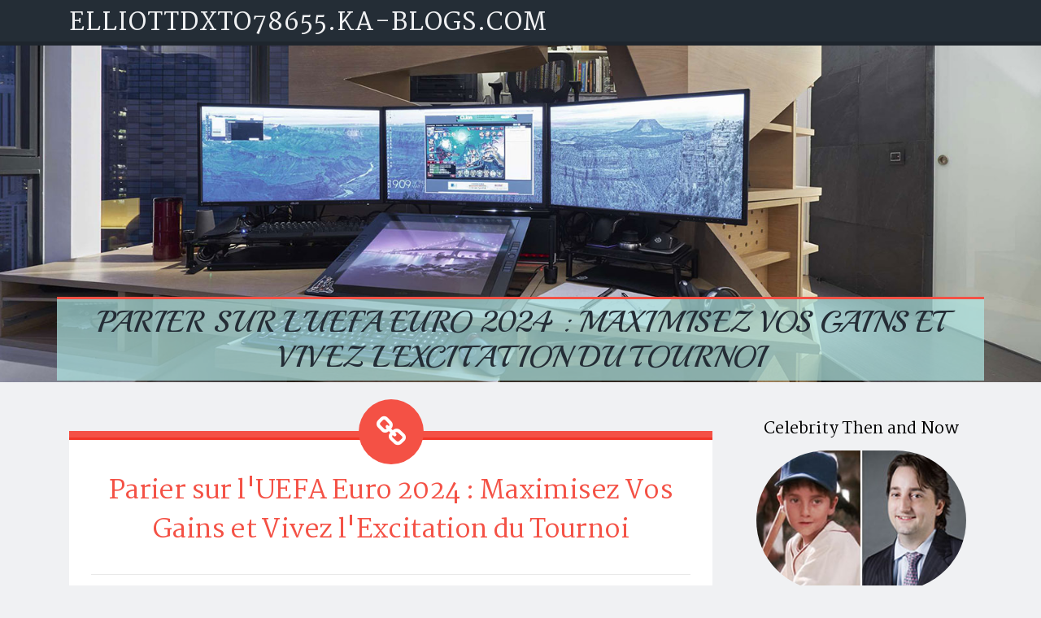

--- FILE ---
content_type: text/html; charset=UTF-8
request_url: https://elliottdxto78655.ka-blogs.com/81052811/parier-sur-l-uefa-euro-2024-maximisez-vos-gains-et-vivez-l-excitation-du-tournoi
body_size: 5463
content:
<!DOCTYPE html>
<html lang="en-US"><head>
<meta charset="UTF-8">
<meta name="viewport" content="width=device-width, initial-scale=1">
<title>Parier sur l'UEFA Euro 2024 : Maximisez Vos Gains et Vivez l'Excitation du Tournoi</title>

<script type="text/javascript" src="https://cdnjs.cloudflare.com/ajax/libs/jquery/3.3.1/jquery.min.js"></script>
<script type="text/javascript" src="https://media.ka-blogs.com/blog/blog.js"></script>

<link rel="stylesheet" id="screenr-fonts-css" href="https://fonts.googleapis.com/css?family=Open%2BSans%3A400%2C300%2C300italic%2C400italic%2C600%2C600italic%2C700%2C700italic%7CMontserrat%3A400%2C700&amp;subset=latin%2Clatin-ext" type="text/css" media="all">
<link rel="stylesheet" href="https://cdnjs.cloudflare.com/ajax/libs/font-awesome/4.6.3/css/font-awesome.min.css">
<link rel="stylesheet" href="https://cdnjs.cloudflare.com/ajax/libs/twitter-bootstrap/4.0.0-alpha/css/bootstrap.min.css">
<link rel="stylesheet" id="screenr-style-css" href="https://media.ka-blogs.com/blog/images/style.css" type="text/css" media="all">

<link href="https://media.ka-blogs.com/favicon.ico" rel="shortcut icon" />

<link rel="canonical" href="https://elliottdxto78655.ka-blogs.com/81052811/parier-sur-l-uefa-euro-2024-maximisez-vos-gains-et-vivez-l-excitation-du-tournoi" />
<style type="text/css">@media (min-width: 1200px) {.container {max-width:1140px}}  </style>
</head>

<body class="single single-post postid-4 single-format-standard has-site-title has-site-tagline header-layout-fixed">
<div id="page" class="site"> <a class="skip-link screen-reader-text" href="#content">Skip to content</a>
  <header id="masthead" class="site-header" role="banner">
    <div class="container">
      <div class="site-branding">
        <p class="site-title"><a href="/" style="font-size: 14px;">elliottdxto78655.ka-blogs.com</a></p>
        <p class="site-description">Welcome to our Blog!</p>
      </div>
     
    </div>
  </header>
  <section id="page-header-cover" class="section-slider swiper-slider fixed has-image">
    <div class="swiper-container swiper-container-horizontal" data-autoplay="0" style="top: 0px;">
      <div class="swiper-wrapper">
        <div class="swiper-slide slide-align-center activated swiper-slide-active" style="background-image: url('https://media.ka-blogs.com/blog/images/img06.jpg'); ">
          <div class="swiper-slide-intro" style="opacity: 1;">
            <div class="swiper-intro-inner" style="padding-top: 13%; padding-bottom: 13%; margin-top: 0px;">
              <h2 class="swiper-slide-heading">Parier sur l'UEFA Euro 2024 : Maximisez Vos Gains et Vivez l'Excitation du Tournoi</h2>
            </div>
          </div>
          <div class="overlay" style="opacity: 0.45;"></div>
        </div>
      </div>
    </div>
  </section>
  <div id="content" class="site-content">
    <div id="content-inside" class="container right-sidebar">
<div id="primary" class="content-area">
<main id="main" class="site-main" role="main">
   
<article class="post type-post status-publish format-standard hentry category-uncategorized">
  <header class="entry-header">
    <h1 class="entry-title">
      Parier sur l'UEFA Euro 2024 : Maximisez Vos Gains et Vivez l'Excitation du Tournoi    </h1>
    <div class="entry-meta"> <span class="posted-on"><i aria-hidden="true" class="fa fa-clock-o"></i>
    <a href="#" rel="bookmark"><time class="entry-date published updated">June 15, 2024</time></a>
    </span><span class="meta-cate">Category: <a href="#">Blog</a></span> </div>
  </header>

  <div class="entry-content">
L'UEFA Euro 2024 est l'un des événements sportifs les plus attendus de l'année, réunissant les meilleures équipes nationales de football d'Europe dans une compétition intense et passionnante. Pour les amateurs de paris sportifs, c'est une occasion en or de mettre à profit leurs connaissances et leurs intuitions tout en vivant des moments palpitants. Parier sur l'UEFA Euro 2024 peut transformer chaque match en une expérience encore plus excitante et lucrative: <a href="https://benindoingbusiness.bj/euro-2024/">https://benindoingbusiness.bj/euro-2024</a><br><br>La première étape pour réussir ses paris sur l'Euro 2024 est de bien choisir son bookmaker. Il est crucial de sélectionner une plateforme de paris qui offre des cotes compétitives et des promotions attractives. Un bon bookmaker vous proposera non seulement des cotes avantageuses mais aussi une gamme variée de types de paris, couvrant tous les aspects du jeu. Que vous souhaitiez parier sur le vainqueur du tournoi, les buteurs, ou des événements spécifiques comme le nombre de corners ou de cartons, une plateforme fiable comme 1xBet saura répondre à vos attentes.<br><br>Pour maximiser vos gains, il est important de bien comprendre les cotes et de savoir les analyser. Les cotes reflètent la probabilité d'un événement et déterminent combien vous pouvez gagner sur un pari. Parier sur l'UEFA Euro 2024 avec des cotes élevées peut significativement augmenter vos gains potentiels. Les cotes peuvent varier en fonction de nombreux facteurs, notamment la forme des équipes, les blessures des joueurs clés, et les conditions de jeu. En suivant de près les actualités sportives et en effectuant des analyses approfondies, vous pouvez identifier les paris les plus prometteurs.<br><br>Un autre aspect essentiel des paris sportifs est la gestion de votre bankroll. Il est facile de se laisser emporter par l'excitation des matchs et de placer des paris impulsifs. Cependant, pour être un parieur réussi, il est crucial de définir un budget et de s'y tenir. Divisez votre bankroll en petites unités et évitez de parier plus de 1 à 2 % de votre capital sur un seul pari. Cette approche vous permettra de minimiser les risques et d'augmenter vos chances de rester dans le jeu sur le long terme.<br><br>L'UEFA Euro 2024 offre également de nombreuses opportunités de paris en direct. Les paris en direct, ou live betting, permettent de placer des paris pendant le déroulement des matchs. Cette forme de pari peut être particulièrement excitante et rentable si vous savez lire le jeu et réagir rapidement aux changements de situation. Par exemple, si une équipe dominante subit un contretemps temporaire, les cotes peuvent devenir plus favorables, offrant une opportunité de pari lucratif. Cependant, les paris en direct nécessitent une concentration accrue et une bonne compréhension du jeu pour être efficaces.<br><br>En plus des aspects techniques des paris, il est également important de profiter de l'expérience et de s'amuser. Parier sur l'UEFA Euro 2024 ne doit pas seulement être une question de gains financiers, mais aussi de vivre l'émotion du sport. Chaque match est une histoire en soi, avec ses moments de tension, de surprise, et de joie. Regarder les matchs avec des amis, participer à des discussions et à des débats sur les équipes et les joueurs, et célébrer les victoires ensemble ajoutent une dimension sociale et festive aux paris sportifs.<br><br>Enfin, il est toujours sage de parier de manière responsable. Ne laissez pas les pertes affecter votre jugement et n'essayez pas de vous refaire en plaçant des paris imprudents. Souvenez-vous que les paris sportifs doivent rester un divertissement et non une source de stress. En adoptant une approche équilibrée et réfléchie, vous pouvez profiter pleinement de l'UEFA Euro 2024 et peut-être même réaliser des gains substantiels.<br><a href="https://benindoingbusiness.bj/euro-2024/">https://benindoingbusiness.bj/euro-2024</a><br><br>En conclusion, parier sur l'UEFA Euro 2024 est une opportunité unique de vivre l'excitation du football à son paroxysme tout en ayant la chance de gagner de l'argent. En choisissant un bon bookmaker, en analysant soigneusement les cotes, en gérant judicieusement votre bankroll, et en profitant des paris en direct, vous pouvez maximiser vos chances de succès. N'oubliez pas de parier de manière responsable et de savourer chaque instant du tournoi. L'Euro 2024 promet d'être un spectacle inoubliable, et avec les bonnes stratégies, vous pouvez en faire une expérience encore plus enrichissante.  </div>
  
  <footer class="entry-footer">
  <a href="https://remove.backlinks.live" target="_blank"><span class="meta-nav"></span>Report this page</a>
  </footer>
</article>

<div class="mfp-hide"><a href="https://mprumuturi-pentru-panouri41840.ka-blogs.com/92807884/casa-de-ajutor-reciproc-car-Învățământ-buzău-credite-economii-și-sprijin-financiar-pentru-planurile-tale">1</a><a href="https://paxtonwexne.ka-blogs.com/92807883/wenn-abwasserprobleme-den-alltag-in-mainburg-lahmlegen">2</a><a href="https://how-long-for-car-to-cool61858.ka-blogs.com/92807882/rear-differential-fluid-leak-detected">3</a><a href="https://daltonperag.ka-blogs.com/92807881/taisun-me">4</a><a href="https://owainrisk586289.ka-blogs.com/92807880/south-beach-must-dos-unforgettable-activities-await">5</a><a href="https://emilianoyslcu.ka-blogs.com/92807879/the-greatest-guide-to-migliori-casino-non-aams">6</a><a href="https://rylanjduod.ka-blogs.com/92807878/kostenloses-erotik-video-mit-hei-szlig-er-pussy">7</a><a href="https://liviawfmr870711.ka-blogs.com/92807877/the-smarter-way-to-manage-job-site-waste-with-american-dumpster-company-llc">8</a><a href="https://commercial-office-space-f27271.ka-blogs.com/92807876/understanding-the-purpose-of-a-prophetic-word">9</a><a href="https://rafaelgaod444343.ka-blogs.com/92807875/winter-home-efficiency-in-york-pa-attic-project-financing">10</a><a href="https://feedburner31629.ka-blogs.com/92807874/the-5-second-trick-for-chicago-transportation-services">11</a><a href="https://ellagmld598424.ka-blogs.com/92807873/sosyal-medyada-etkileşim-kurma-stratejileri-oluşturma">12</a><a href="https://ugloz-community27035.ka-blogs.com/92807872/ugloz-a-escalating-on-line-group-for-dialogue-and-information">13</a><a href="https://geraldpwkp112925.ka-blogs.com/92807871/limousine-accessories-and-amenities-that-elevate-your-ride">14</a><a href="https://hassanfjjn818698.ka-blogs.com/92807870/explore-every-genre-on-copyright-tv">15</a></div>

<div id="comments" class="comments-area">
  <div id="respond" class="comment-respond">
    <h3 id="reply-title" class="comment-reply-title">Leave a Reply <small><a rel="nofollow" id="cancel-comment-reply-link" href="#respond" style="display:none;">Cancel reply</a></small></h3>
    <form action="" method="post" id="commentform" class="comment-form" novalidate>
      <p class="comment-notes"><span id="email-notes">Your email address will not be published.</span> Required fields are marked <span class="required">*</span></p>
      <p class="comment-form-comment">
        <label for="comment">Comment</label>
        <textarea id="comment" name="comment" cols="45" rows="8" maxlength="65525" aria-required="true" required></textarea>
      </p>
      <p class="comment-form-author">
        <label for="author">Name <span class="required">*</span></label>
        <input id="author" name="author" type="text" value="" size="30" maxlength="245" aria-required="true" required="required">
      </p>
      <p class="comment-form-email">
        <label for="email">Email <span class="required">*</span></label>
        <input id="email" name="email" type="email" value="" size="30" maxlength="100" aria-describedby="email-notes" aria-required="true" required="required">
      </p>
      <p class="comment-form-url">
        <label for="url">Website</label>
        <input id="url" name="url" type="url" value="" size="30" maxlength="200">
      </p>
      <p class="form-submit">
        <input name="submit" type="submit" id="submit" class="submit" value="Post Comment">
        <input type="hidden" name="comment_post_ID" value="4" id="comment_post_ID">
        <input type="hidden" name="comment_parent" id="comment_parent" value="0">
      </p>
    </form>
  </div>
 
</div></main>
</div>

<div id="secondary" class="widget-area sidebar" role="complementary">
<section id="search-2" class="widget widget_search">
  <form role="search" method="get" class="search-form" action="">
    <label> <span class="screen-reader-text">Search for:</span>
      <input type="search" class="search-field" placeholder="Search …" value="" name="s">
    </label>
    <input type="submit" class="search-submit" value="Search">
  </form>
</section>
<section id="recent-posts-2" class="widget widget_recent_entries">
  <h2 class="widget-title">Links</h2>
  <ul>
    <li><a href="https://ka-blogs.com/login">Log in</a></li>
    <li><a href="/">Homepage</a></li>
    <li><a href="https://ka-blogs.com">Start page</a></li>
    <li><a href="https://ka-blogs.com/signup">Start your own blog</a></li>
    <li><a href="https://ka-blogs.com/signup">Start your own blog</a></li>
    <li><a href="https://remove.backlinks.live" target="_blank">Report this page</a></li>
  </ul>
</section>
<section id="recent-comments-2" class="widget widget_recent_comments">
  <h2 class="widget-title">Visitors</h2>
  <ul id="recentcomments">
    <li class="recentcomments">596 Visitors</li>
  </ul>
</section>
<section id="archives-2" class="widget widget_archive">
  <h2 class="widget-title">Archives</h2>
  <ul>
    <li><a href="/">2026</a></li>
  </ul>
</section>
<section id="categories-2" class="widget widget_categories">
  <h2 class="widget-title">Categories</h2>
  <ul>
    <li class="cat-item cat-item-1"><a href="#">Blog</a> </li>
  </ul>
</section>
<section id="meta-2" class="widget widget_meta">
  <h2 class="widget-title">Meta</h2>
  <ul>
    <li><a href="https://ka-blogs.com/login">Log in</a></li>
    <li><a href="#">Entries <abbr title="Really Simple Syndication">RSS</abbr></a></li>
    <li><a href="#">Comments <abbr title="Really Simple Syndication">RSS</abbr></a></li>
    <li><a href="#">WordPress</a></li>
  </ul>
  <span style="width:100px; display:none; height:100px; "><a href="https://ka-blogs.com/new-posts?1">1</a><a href="https://ka-blogs.com/new-posts?2">2</a><a href="https://ka-blogs.com/new-posts?3">3</a><a href="https://ka-blogs.com/new-posts?4">4</a><a href="https://ka-blogs.com/new-posts?5">5</a></span>
  <span style="display: none;"><a href="https://ka-blogs.com/forum">forum</a></span>
</section>
</div>
      
    </div>
  </div>
  
<footer id="colophon" class="site-footer">
<div class=" site-info">
  <div class="container">
    <div class="site-copyright"> Copyright © 2026 <a href="https://ka-blogs.com" rel="home">ka-blogs.com</a>. All Rights Reserved. </div>
    <div class="theme-info"> <a href="https://ka-blogs.com/contact" style="margin-right:50px;">Contact Us</a> Theme by FameThemes</div>
  </div>
</div>
</footer>
</div>

<script defer src="https://static.cloudflareinsights.com/beacon.min.js/vcd15cbe7772f49c399c6a5babf22c1241717689176015" integrity="sha512-ZpsOmlRQV6y907TI0dKBHq9Md29nnaEIPlkf84rnaERnq6zvWvPUqr2ft8M1aS28oN72PdrCzSjY4U6VaAw1EQ==" data-cf-beacon='{"version":"2024.11.0","token":"9b5e8908a71d48b1b573a1547ab6cc06","r":1,"server_timing":{"name":{"cfCacheStatus":true,"cfEdge":true,"cfExtPri":true,"cfL4":true,"cfOrigin":true,"cfSpeedBrain":true},"location_startswith":null}}' crossorigin="anonymous"></script>
</body>
</html>